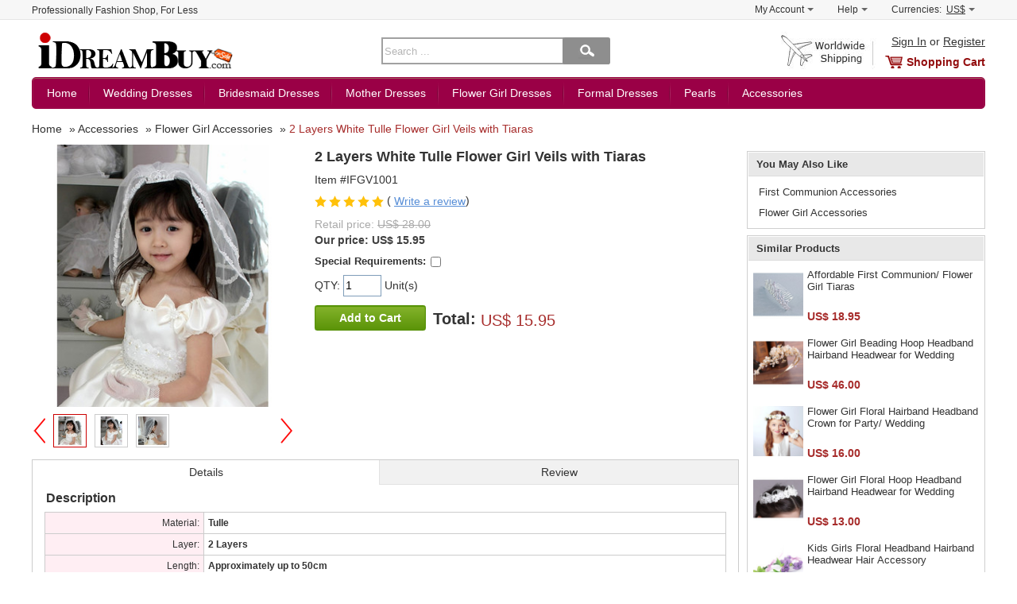

--- FILE ---
content_type: text/html; charset=utf-8
request_url: https://www.idreambuy.com/2-layers-white-tulle-flower-girl-veils-with-tiaras_p2625.html
body_size: 12760
content:
<!DOCTYPE html>
<html dir="ltr" lang="en">
<head prefix="og: http://ogp.me/ns# fb: http://ogp.me/ns/fb# product: http://ogp.me/ns/product#" typeof="og:product">
<meta charset="utf-8">
<meta name="viewport" content="width=device-width, initial-scale=1.0, user-scalable=yes" />
<title>2 Layers White Tulle Flower Girl Veils with Tiaras - US$ 15.95 - iDreamBuy.com</title>
<meta name="description" content="Find 2 layers white tulle flower girl veils with tiaras, flower girl accessories, accessories at discount prices">
<meta property="og:url" content="https://www.idreambuy.com/2-layers-white-tulle-flower-girl-veils-with-tiaras_p2625.html" />
<meta property="og:title" content="2 Layers White Tulle Flower Girl Veils with Tiaras - US$ 15.95 - iDreamBuy.com" />
<meta property="og:description" content="Find 2 layers white tulle flower girl veils with tiaras, flower girl accessories, accessories at discount prices" />
<meta property="og:type" content="product" />
<meta property="og:image" content="https://www.idreambuy.com/images/l/201212/flower-girl-veils-ifgv1001.jpg" />
<meta property="og:site_name" content="iDreambuy.com" />
<meta http-equiv="imagetoolbar" content="no" />
<meta name="SKYPE_TOOLBAR" content="SKYPE_TOOLBAR_PARSER_COMPATIBLE" />
<base href="https://www.idreambuy.com/">
<link rel="canonical" href="https://www.idreambuy.com/2-layers-white-tulle-flower-girl-veils-with-tiaras_p2625.html">
<link rel="stylesheet" type="text/css" href="includes/templates/myself/css/global.css?v=1566122314">
<link rel="stylesheet" type="text/css" href="includes/templates/myself/css/product_info.css?v=1566122306">
<script src="includes/templates/myself/jscript/global.min.js?v=1518279223"></script>
<script type="text/javascript">
    var DEVICE = 'desktop';
</script>
</head>
<body class="device-desktop" id="product_info-body">
    <div id="wrapper-container">
        <div class="sidebar-left" id="slider-menu-left">
        </div>
        <div class="wrapper" id="wrapper">
            <!-- BGN Header -->
              
<!--bof-header logo and navigation display-->
<script type="text/javascript">
  var favCount  = $.cookie('favCount')  == undefined ? 0 : $.cookie('favCount');
</script>
<div id="header">
    <!-- BGN header top -->
    <div id="header-top-wrapper">
        <div class="header-top-content container clearfix">
            <p class="header-top-title">Professionally Fashion Shop, For Less</p>
            <div id="header-top-shortcut">
                <ul>
                    <li>
                        <div class="shortcut-item-box">
                            <a class="shortcut-item" href="https://www.idreambuy.com/index.php?main_page=account" target="_top" rel="nofollow">My Account<b></b></a>
                            <div class="shortcut-sub-content none" id="shortcut-myaccount">
                                                                <p><a href="https://www.idreambuy.com/login.html#login" title="Sign In" class="u">Sign In</a>  or  <a href="https://www.idreambuy.com/login.html#register" title="Register" class="u">Register</a></p>
                                
                                <p><a href="https://www.idreambuy.com/index.php?main_page=account" target="_top" rel="nofollow"><span>View Orders</span></a></p>
                                <p><a href="https://www.idreambuy.com/index.php?main_page=account_ticket_center" target="_top" rel="nofollow">Ticket Center</a></p>
                                                                                            </div>
                        </div>
                    </li>
                    <li>
                        <div class="shortcut-item-box">
                            <a class="shortcut-item" href="https://www.idreambuy.com/faq.html" target="_top" rel="nofollow">Help<b></b></a>
                            <div class="shortcut-sub-content none" id="shortcut-help">
                                <p><a href="https://www.idreambuy.com/faq.html" title="Sign In" class="u">FAQ</a></p>
                                <p><a href="https://www.idreambuy.com/leave_a_message.html" rel="nofollow" title="Submit a Request">Submit a Request</a></p>
                                <p><a href="https://www.idreambuy.com/contact_us.html" rel="nofollow">Contact Us</a></p>
                            </div>
                        </div>
                    </li>

                    <li>
                        <div class="shortcut-item-box">
                            <span class="shortcut-item shortcut-currencies-symbol js-currencies-symbol"><span>Currencies:</span> <em id="current-currencies-symbol">US$</em><b></b></span>

                            <div class="shortcut-sub-content none" id="shortcut-currencies">
                                <p><a class="tab_curr0" title="US Dollar" href="/2-layers-white-tulle-flower-girl-veils-with-tiaras_p2625.html?currency=USD" target="_top" rel="nofollow">US Dollar</a></p>
                                <p><a class="tab_curr1" title="US Dollar" href="/2-layers-white-tulle-flower-girl-veils-with-tiaras_p2625.html?currency=EUR" target="_top" rel="nofollow">Euro</a></p>
                                <p><a class="tab_curr2" title="US Dollar" href="/2-layers-white-tulle-flower-girl-veils-with-tiaras_p2625.html?currency=GBP" target="_top" rel="nofollow">GB Pound</a></p>
                                <p><a class="tab_curr3" title="US Dollar" href="/2-layers-white-tulle-flower-girl-veils-with-tiaras_p2625.html?currency=CAD" target="_top" rel="nofollow">Canadian Dollar</a></p>
                                <p><a class="tab_curr4" title="US Dollar" href="/2-layers-white-tulle-flower-girl-veils-with-tiaras_p2625.html?currency=AUD" target="_top" rel="nofollow">Australian Dollar</a></p>
                                <input type="hidden" name="main_page" value="index">
                            </div>
                        </div>

                    </li>
                </ul>
            </div>
        </div>
    </div>
    <!-- END header top -->
    <!-- BGN header mid -->
    <div id="header-container" class="container clearfix">
        <span class="btn-siderbar-menu js-left-menu"><i class="icon-menu">Menu</i></span>
        <div class="logo-content">
            <a href="https://www.idreambuy.com/" id="logo">
                <picture class="banner-picture">
                    <!--[if IE 9]><video style='display: none'><![endif]-->
                    <source media="(min-width: 768px)" srcset="https://www.idreambuy.com/images/logo.png">
                    <source media="(min-width: 10px)" srcset="https://www.idreambuy.com/images/logo-m.png">
                    <!--[if IE 9]></video><![endif]-->
                <img src="https://www.idreambuy.com/images/logo.png" alt="iDreamBuy.com">
                </picture>
            </a>
        </div>

        <div class="search-form-content">
          <form name="quick-search" action="/search/" method="get" id="quick-search" onsubmit="return getSearch()">
              <input type="text" name="keyword" maxlength="100" class="skeywords middle" id="keyword" placeholder="Search ..."><button type="submit" id="btn-search" value="" class="btn-search middle"></button>
          </form>
        </div>
        <!-- BGN logo right -->
        <div class="shopping-cart-content">
            <div class="top-sign-reg">
                                  <a rel="nofollow" href="/login.html#login" title="Sign In" class="u">Sign In</a>  or  <a href="/login.html#register" title="Register" class="u">Register</a>
                
            </div>
            <div class="shopping-cart">
                                <a href="https://www.idreambuy.com/shopping_cart.html" class="cart" id="cart">Shopping Cart</a>
                            </div>
        </div>
        <!-- END logo right -->
    </div>
    <!-- END header mid -->
    <div id="navigation" class="main-nav-container container">
        <ul class="js-nav-content">
            <li>
                <a href="https://www.idreambuy.com/" class="nav-item">Home</a>
            </li>
            <li class="nav-wedding subs">
                <a class="nav-item" href="https://www.idreambuy.com/wedding-dresses_c100?utm_source=top_menu">Wedding Dresses</a>
                <div class="sub-nav-content none" id="sub-wedding">
                    <dl class="top">
                        <dt><span class="red">What's Hot</span></dt>
                        <dd><a href="https://www.idreambuy.com/top-selling-wedding-dresses_c200?utm_source=top">Top Selling Wedding Dresses</a></dd>
                        <dd><a href="https://www.idreambuy.com/wedding-dresses-under-100_c205?utm_source=top"><span class="red">Wedding Dresses Under $100</span></a></dd>
                        <dd><a href="https://www.idreambuy.com/short-mini-wedding-dresses_c206?utm_source=top" title="Short Wedding Dresses">Short/ Mini Wedding Dresses</a></dd>
                        <dd><a href="https://www.idreambuy.com/full-length-wedding-dresses_c207?utm_source=top">Full Length Wedding Dresses</a></dd>
                        <dd><a href="https://www.idreambuy.com/beach-wedding-dresses_c208?utm_source=top">Beach Wedding Dresses</a></dd>
                        <dd><a href="https://www.idreambuy.com/reception-wedding-dresses_c209?utm_source=top">Reception Wedding Dresses</a></dd>
                    </dl>
                    <dl class="top silhouette">
                        <dt><strong>Shop by Silhouette</strong></dt>
                        <dd><a href="https://www.idreambuy.com/a-line-wedding-dresses_c201?utm_source=top" title="A-Line Wedding Dresses">A-Line Wedding Dresses</a></dd>
                        <dd><a href="https://www.idreambuy.com/ball-gown-wedding-dresses_c202?utm_source=top" title="Ball Gown Wedding Dresses">Ball Gown Wedding Dresses</a></dd>
                        <dd><a href="https://www.idreambuy.com/sheath-column-wedding-dresses_c203?utm_source=top" title="Sheath/ Column Wedding Dresses">Sheath/ Column Wedding Dresses</a></dd>
                        <dd><a href="https://www.idreambuy.com/trumpet-mermaid-wedding-dresses_c204?utm_source=top" title="Trumpet/ Mermaid Wedding Dresses">Trumpet/ Mermaid Wedding Dresses</a></dd>
                    </dl>
                </div>
            </li>
            <li class="nav-bridesmaid subs">
                <a class="nav-item" href="https://www.idreambuy.com/bridesmaid-dresses_c101?utm_source=top">Bridesmaid Dresses</a>
                <div class="sub-nav-content none" id="sub-bridesmaid">
                    <dl>
                        <dt><span class="red">Top Selling</span></dt>
                        <dd><a href="https://www.idreambuy.com/bridesmaid-dresses_c101?productsort=2&amp;utm_source=top">New Arrival Bridesmaid Dresses</a></dd>
                        <dd><a href="https://www.idreambuy.com/junior-bridesmaid-dresses_c210">Junior Bridesmaid Dresses</a></dd>
                        <dd><a href="https://www.idreambuy.com/2023-bridesmaid-dresses_c211">2023 Bridesmaid Dresses</a></dd>
                        <dd><a href="https://www.idreambuy.com/bridesmaid-dresses-under-100_c212">Bridesmaid Dresses Under $100</a></dd>
                        <dd><a href="https://www.idreambuy.com/short-bridesmaid-dresses_c213">Short Bridesmaid Dresses</a></dd>
                        <dd><a href="https://www.idreambuy.com/long-bridesmaid-dresses_c214">Long Bridesmaid Dresses</a></dd>
                    </dl>

                </div>
            </li>
             <li class="nav-mother subs">
                <a class="nav-item" href="https://www.idreambuy.com/mother-of-the-bride-dresses_c102?utm_source=top">Mother Dresses</a>
                <div class="sub-nav-content none" id="sub-mother">
                    <dl>
                        <dt><span class="red">What's Hot</span></dt>
                        <dd><a href="https://www.idreambuy.com/top-mother-of-the-bride-dresses_c220">Top Mother of The Bride Dresses</a></dd>
                        <dd><a href="https://www.idreambuy.com/mother-dresses-with-sleeves_c221">Mother Dresses with Sleeves</a></dd>
                        <dd><a href="https://www.idreambuy.com/mother-dresses-with-jacket_c222">Mother Dresses with Jackets</a></dd>
                        <dd><a href="https://www.idreambuy.com/short-mother-of-the-bride-dresses_c223">Short Mother of The Bride Dresses</a></dd>
                        <dd><a href="https://www.idreambuy.com/long-mother-of-the-bride-dresses_c224">Long Mother of The Bride Dresses</a></dd>
                        <dd><a href="https://www.idreambuy.com/plus-size-mother-dresses_c225">Plus Size Mother Dresses</a></dd>
                    </dl>
                </div>
            </li>
             <li class="nav-flower subs">
                <a class="nav-item" href="https://www.idreambuy.com/flower-girl-dresses_c103?utm_source=top">Flower Girl Dresses</a>
                <div class="sub-nav-content none" id="sub-flower">
                    <dl>
                        <dt><span class="red">Hot Sale</span></dt>
                        <dd><a href="https://www.idreambuy.com/2023-flower-girl-dresses_c230">Hot Flower Girl Dresses</a></dd>
                        <dd><a href="https://www.idreambuy.com/inexpensive-flower-girl-dresses_c231">Inexpceive Flower Girl Dresses</a></dd>
                        <dd><a href="https://www.idreambuy.com/first-communion-dresses_c232"><span class="red">First Communion Dresses</span></a></dd>
                        <dd><a href="https://www.idreambuy.com/easter-spring-little-girls-dresses_c233">Easter/ Spring Little Girls Dresses</a></dd>
                        <dd><a href="https://www.idreambuy.com/little-girls-party-dresses_c234">Little Girls Party Dresses</a></dd>
                        <dd><a href="https://www.idreambuy.com/toddler-girls-dresses_c235">Toddler Girls Dresses</a></dd>
                        <dd><a href="https://www.idreambuy.com/flower-girl-accessories_c248"><span class="red">Flower Girl Accessories</span></a></dd>
                    </dl>
                </div>
            </li>
            <li class="nav-formal subs">
                <a class="nav-item" href="https://www.idreambuy.com/formal-dresses_c105?utm_source=top">Formal Dresses</a>
                <div class="sub-nav-content none" id="sub-formal">
                    <dl>
                        <dt><span class="red">Special Occasion Dresses</span></dt>
                        <dd><a href="https://www.idreambuy.com/prom-party-dresses_c251">Prom/ Party Dresses</a></dd>
                        <dd><a href="https://www.idreambuy.com/evening-dresses_c253">Evening Dresses</a></dd>
                        <dd><a href="https://www.idreambuy.com/cocktail-dresses_c254">Cocktail Dresses</a></dd>
                        <dd><a href="https://www.idreambuy.com/homecoming-dresses_c255">Homecoming Dresses</a></dd>
                        <dd><a href="https://www.idreambuy.com/celebrity-dresses_c259">Celebrity Dresses</a></dd>
                        <dd><a href="https://www.idreambuy.com/plus-size-dresses_c260">Plus Size Dresses</a></dd>
                        <dd><a href="https://www.idreambuy.com/little-black-white-dresses_c261">Little Black/ White Dresses</a></dd>
                    </dl>
                </div>
            </li>
            <li class="nav-pearls subs">
                <a class="nav-item" href="https://www.idreambuy.com/pearls-jewelry_c108?utm_source=top_menu">Pearls</a>
                <div class="sub-nav-content none" id="sub-pearls">
                    <dl>
                        <dt><a href="https://www.idreambuy.com/pearls-jewelry_c108">Pearls Jewelry</a></dt>
                        <dd><a href="https://www.idreambuy.com/pearl-necklaces_c280">Pearl Necklaces</a></dd>
                        <dd><a href="https://www.idreambuy.com/pearl-bracelets_c281">Pearl Bracelets</a></dd>
                        <dd><a href="https://www.idreambuy.com/pearl-earrings_c282">Pearl Earrings</a></dd>
                        <dd><a href="https://www.idreambuy.com/pearl-rings_c283">Pearl Rings</a></dd>
                        <dd><a href="https://www.idreambuy.com/pearl-pendants_c284">Pearl Pendants</a></dd>
                        <dd><a href="https://www.idreambuy.com/pearl-sets_c285">Pearl Sets</a></dd>
                    </dl>
                </div>
            </li>
            <li class="nav-accessories subs noline">
                <a class="nav-item" href="https://www.idreambuy.com/accessories_c104?utm_source=top">Accessories</a>
                <div class="sub-nav-content none" id="sub-accessories">
                    <dl>
                        <dt><span class="red">Hot Sale</span></dt>
                        <dd><a href="https://www.idreambuy.com/wedding-gloves_c240">Wedding Gloves</a></dd>
                                                <dd><a href="https://www.idreambuy.com/wedding-veils_c242">Wedding Veils</a></dd>
                                                <dd><a href="https://www.idreambuy.com/wedding-tiaras_c244">Wedding Tiaras</a></dd>
                                                <dd><a href="https://www.idreambuy.com/jewelry_c246">Jewelry</a></dd>
                        <dd><a href="https://www.idreambuy.com/handbags_c247">Handbags</a></dd>
                        <dd><a href="https://www.idreambuy.com/flower-girl-accessories_c248">Flower Girl Accessories</a></dd>
                    </dl>
                </div>
            </li>
            <li class="nav-see-all noline none">
                <a class="nav-item" href="https://www.idreambuy.com/see_all.html?utm_source=top">See All</a>
            </li>
        </ul>
    </div>
    <!-- END header mid -->
<script>
//if($.isTouch() || $.isIos()) {
if($.isPC()) {
    $('.shortcut-item-box').hover(
      function() {
          $(this).addClass('hover');
          $(this).find('.shortcut-sub-content').show();
        },
        function() {
          $(this).removeClass('hover');
          $(this).find('.shortcut-sub-content').hide();
        }
    );


     $('#navigation .subs').hover(function() {
        $(this).find('.nav-item').addClass('hover');
        $(this).find('.sub-nav-content').show();
      },
      function() {
        $(this).find('.nav-item').removeClass('hover');
        $(this).find('.sub-nav-content').hide();
      });
} else {
    $('.shortcut-item-box').on('click', '.shortcut-item', function(event) {
        $thisItemBox = $(this).parents('.shortcut-item-box');
        $thisSubBox = $(this).siblings('.shortcut-sub-content');
        if($thisItemBox.hasClass('hover')) {
            $thisItemBox.removeClass('hover');
            $thisSubBox.hide();
        } else {
            $('.shortcut-item-box').removeClass('hover');
            $('.shortcut-item-box').find('.shortcut-sub-content').hide();
            $thisItemBox.addClass('hover');
            $thisSubBox.show();
        }
        event.preventDefault();
    });

    $('.js-nav-content .subs').on('click', '.nav-item', function(event) {
        var $thisMenuItem = $(this).parents('.nav-item');
        var $thisMenuContent = $(this).siblings('.sub-nav-content');
        if($(this).hasClass('hover')) {
            $(this).removeClass('hover');
            $thisMenuContent.hide();
        } else {
            $('.js-nav-content .nav-item').removeClass('hover');
            $('.js-nav-content .sub-nav-content').hide();
            $(this).addClass('hover');
            $thisMenuContent.show();

        }
        event.preventDefault();
        /* Act on the event */
    });


    /*$(document).on('click', function(){
        $('#navigation .nav-item').removeClass('hover');
        $('#navigation .sub-nav-content').hide();
        $('.shortcut-item-box').removeClass('hover');
        $('.shortcut-item-box').find('.shortcut-sub-content').hide();
    })*/
}

      $('#btn_search').click(function(){
        var keywork = trim($('#keyword').val());
        if(keywork == '' || keywork == 'Enter search keywords here'){
          $('#keyword').val('Enter search keywords here');
          return false;
        }else{
          window.location.href = '/search/' + keywork.replace(' ', '+');
        }
      return false;
      })
</script>
<script type="application/ld+json">
{
   "@context": "http://schema.org",
   "@type": "WebSite",
   "url": "https://www.idreambuy.com/",
   "potentialAction": {
     "@type": "SearchAction",
     "target": "https://www.idreambuy.com/search/{keyword}",
     "query-input": "required name=keyword"
   }
}
</script>
</div>
            <!-- END Header -->
            <!-- BGN container -->
            <div id="container" class="container clearfix">
                <!-- bof breadcrumb -->
<div id="breadcrumb" class="breadcrumb" itemscope="" itemtype="http://schema.org/BreadcrumbList">
      <span itemprop="itemListElement" itemscope="" itemtype="http://schema.org/ListItem"><a href="https://www.idreambuy.com/" itemscope="" itemtype="http://schema.org/Thing" itemprop="item"><em itemprop="name">Home</em></a></span>  <span itemprop="itemListElement" itemscope="" itemtype="http://schema.org/ListItem">&raquo; <a href="https://www.idreambuy.com/accessories_c104" itemscope="" itemtype="http://schema.org/Thing" itemprop="item"><em itemprop="name">Accessories</em></a></span>   <span itemprop="itemListElement" itemscope="" itemtype="http://schema.org/ListItem">&raquo; <a href="https://www.idreambuy.com/flower-girl-accessories_c248" itemscope="" itemtype="http://schema.org/Thing" itemprop="item"><em itemprop="name">Flower Girl Accessories</em></a></span>  <span itemprop="itemListElement" itemscope="" itemtype="http://schema.org/ListItem">&raquo; <a class="red" href="https://www.idreambuy.com/2-layers-white-tulle-flower-girl-veils-with-tiaras_p2625.html" itemscope="" itemtype="http://schema.org/Thing" itemprop="item"><em itemprop="name">2 Layers White Tulle Flower Girl Veils with Tiaras</em></a></span></div>
<!-- eof breadcrumb -->

<div class="product-container clearfix">
    <div class="product-main" itemscope itemtype="http://schema.org/Product">
        <div class="product-content">
            <!--bof Form start-->
            <form name="cart_quantity_form" action="https://www.idreambuy.com/2-layers-white-tulle-flower-girl-veils-with-tiaras_p2625.html?action=add_product" method="post" id="cart_quantity_form" enctype="multipart/form-data"><input type="hidden" name="securityToken" value="de47265cde79cb770d13d56077b402a8" />
            <!--eof Form start-->
            <div class="product-intro clearfix">

                <!--  bgn images -->
                <div class="product-images">
    <!-- bgn img content -->
    <div class="show-big-wrapper" id="big-pic">
        <div class="jqzoom" style="padding-bottom: 100%;">
            <img width="350" id="largePic" src="https://www.idreambuy.com/images/l/201212/flower-girl-veils-ifgv1001.jpg" data-jqimg="https://www.idreambuy.com/images/v/201212/flower-girl-veils-ifgv1001.jpg" alt="2 Layers White Tulle Flower Girl Veils with Tiaras" itemprop="image">
        </div>
    </div>
    <div id="thumScroll">
        <div class="prevView" id="prevView"> > </div>
        <div id="thumList">
            <ul class="list-s">
                <li>
                    <img class="current" src="https://www.idreambuy.com/images/m/201212/flower-girl-veils-ifgv1001.jpg" data-jqimg="https://www.idreambuy.com/images/v/201212/flower-girl-veils-ifgv1001.jpg" data-msrc="https://www.idreambuy.com/images/l/201212/flower-girl-veils-ifgv1001.jpg" width="42" height="42" border="0" alt="2 Layers White Tulle Flower Girl Veils with Tiaras">
                </li>
                <li><img src="https://www.idreambuy.com/images/m/201212/flower-girl-veils-ifgv1001-1.jpg" data-jqimg="https://www.idreambuy.com/images/v/201212/flower-girl-veils-ifgv1001-1.jpg" data-msrc="https://www.idreambuy.com/images/l/201212/flower-girl-veils-ifgv1001-1.jpg" width="42" height="42" border="0" alt="First Communion Accessories"></li><li><img src="https://www.idreambuy.com/images/m/201212/flower-girl-veils-ifgv1001-2.jpg" data-jqimg="https://www.idreambuy.com/images/v/201212/flower-girl-veils-ifgv1001-2.jpg" data-msrc="https://www.idreambuy.com/images/l/201212/flower-girl-veils-ifgv1001-2.jpg" width="42" height="42" border="0" alt="Flower Girl Accessories"></li>            </ul>
        </div>
        <div class="nextView enable" id="nextView"> < </div>
    </div>
    <!-- end img content -->
</div>
                <!-- end images -->
                <!-- bgn Detail -->
                <div class="product-detail">
                    <h1 id="productName" class="name" itemprop="name">2 Layers White Tulle Flower Girl Veils with Tiaras</h1>
                    <ul class="detail">
                        <li class="model" itemprop="sku" content="IFGV1001"> Item #IFGV1001</li>
                        <li class="review">
                            <span class="review-star"><i class="star-1" style="width:;"></i></span> ( <a href="/2-layers-white-tulle-flower-girl-veils-with-tiaras_p2625.html#tabtop" class="primary u middle show-tab-content" data-loading_url="https://www.idreambuy.com/index.php?main_page=product_reviews&amp;products_id=2625">Write a review</a>)
                        </li>

                        <li class="price-detail">
                            <p class="retail-price">Retail price: <del>US$ 28.00</del></p>
                                                        <p class="out-price" itemscope itemtype="http://schema.org/Offer">Our price: <span itemprop="priceCurrency" content="USD">US$</span> <span itemprop="price" content="15.95">15.95</span></p>
                                                                                </li>
                    </ul>
                    <!--bof Attributes Module -->
                                        <!--eof Attributes Module -->
                    <div class="product-requirements">
                        <label class="label-attr attribsSelect" for="custom-requirements"><strong>Special Requirements:</strong></label>
                        <input type="checkbox" name="custom-requirements" id="custom-requirements" autocomplete="off">
                        <div class="none" id="requirements-content">
                            <textarea id="requirements" name="id[TEXT_PREFIX48]" disabled="disabled"></textarea>
                        </div>
                    </div>
                    <ul class="detail cart-detail">
                        <li>
                            <label for="attrib-1">QTY: </label>
                            <input type="text" name="cart_quantity" id="cart_quantity" value="1" maxlength="6" size="4" data-tips-name="quantity">
                             Unit(s)
                        </li>

                        <li class="add-cart-content">
                            <input type="hidden" name="main_page" value="product_info" />
                            <input type="hidden" name="products_id" value="2625" />
                            <input type="hidden" name="original-price" id="original-price" value="15.95">
                            <input type="hidden" name="securityToken" value="de47265cde79cb770d13d56077b402a8" />                            <button type="submit" class="button cart add-to-cart" id="add-to-cart">Add to Cart</button>
                            <div class="total-price inline-block">
                                <strong>Total: </strong>
                                <span id="product-total-price" class="red">
                                    US$ 15.95                                </span>
                                                            </div>
                        </li>
                    </ul>
                                    </div>
                <!-- end Detail -->
            </div>
            <!--bof Form close-->
            </form>
            <!--bof Form close-->
            <!-- bof desc wrapper -->
            <div class="product-desc-wrapper">
                <div class="desc-nav-wrapper" id="desc-nav-wrapper">
    <a name="tabtop" id="tabtop"></a>
    <ul>
        <li id="product-detail" class="current show-tab-content">Details</li>
        <li class="show-tab-content" id="product-reviews" data-loading_url="https://www.idreambuy.com/index.php?main_page=product_reviews&amp;products_id=2625">Review</li>
    </ul>
</div>
<div id="product-desc-content">
    <h3 class="title">Description</h3>
    <div class="description-content ItemInfoBox" itemprop="description">
        <ul class="list-attribute">
<li><span>Material:</span><strong> Tulle</strong></li> 
<li><span>Layer:</span><strong> 2 Layers</strong></li>
<li><span>Length:</span><strong> Approximately up to 50cm</strong></li>
<li><span>Embellishment:</span><strong> Applique</strong></li>
<li><span>Available Color:</span><strong> White</strong></li>
<li><span>Net Weight:</span><strong> 0.25 KG</strong></li>
<li><span>Shipping Weight:</span><strong> 0.3 KG</strong></li>
</ul>    </div>


    <div class="notice-content">
        <h6 class="notice-title">Notice</h6>
        <ul>
            <li>For the sake of timely delivery, it is deeply appreciated with your kind providing the date of your wedding or party in "<strong>Special Requirements</strong>" when you proceed the order check out.</li>
            <li>Colors on your computer monitor may differ slightly from actual product colors depending on your monitor settings.</li>
            <li>We recommend back of the dress be made into the style of corset or bandage if there is no picture available to display on iDreamBuy.com.</li>
            <li>The wedding dress does not include any accessories such as gloves, wedding veil and the crinoline petticoat. Item is for one dress only.</li>
        </ul>
    </div>
</div>
<div id="product-other-content" style="display: none;"><i class="icon loading">Loading...</i></div>
<div id="product-review-content" style="display: none;"><i class="icon loading">Loading...</i></div>            </div>
            <!--eof desc wrapper-->
        </div>
    </div>
    <!-- BGN sidebar -->
    <div class="product-sidebar">
        <div class="box-container" id="products-tags">
    <h4 class="box-title">You May Also Like</h4>
    <ul class="products-tags">
        <li><strong><a class="gray" href="https://www.idreambuy.com/popular-tags/first-communion-accessories-t-335.html" >First Communion Accessories</a></strong></li><li><strong><a class="gray" href="https://www.idreambuy.com/popular-tags/flower-girl-accessories-t-334.html" >Flower Girl Accessories</a></strong></li>    </ul>
</div>
<div class="box-container" id="products-similar">
<h4 class="box-title">Similar Products</h4>
<div class="list-top-sell" id="list-similar-products">
<ul class="clearfix">
<li>
<p class="product-img"><a href="https://www.idreambuy.com/affordable-first-communion-flower-girl-tiaras_p2910.html"><img alt="Affordable First Communion/ Flower Girl Tiaras" class="lazyload" width="130" src="[data-uri]" data-src="https://www.idreambuy.com/images/m/201502/flower-girl-tiaras-fgt1003.jpg"></a></p>
<p class="product-info"><span class="name"><a href="https://www.idreambuy.com/affordable-first-communion-flower-girl-tiaras_p2910.html" title="Affordable First Communion/ Flower Girl Tiaras">Affordable First Communion/ Flower Girl Tiaras</a></span><span class="price">US$ 18.95</span></p>
</li><li>
<p class="product-img"><a href="https://www.idreambuy.com/flower-girl-beading-hoop-headband-hairband-headwear-for-wedding_p5309.html"><img alt="Flower Girl Beading Hoop Headband Hairband Headwear for Wedding" class="lazyload" width="130" src="[data-uri]" data-src="https://www.idreambuy.com/images/m/201901/flower-girl-accessories-ifgt1032.jpg"></a></p>
<p class="product-info"><span class="name"><a href="https://www.idreambuy.com/flower-girl-beading-hoop-headband-hairband-headwear-for-wedding_p5309.html" title="Flower Girl Beading Hoop Headband Hairband Headwear for Wedding">Flower Girl Beading Hoop Headband Hairband Headwear for Wedding</a></span><span class="price">US$ 46.00</span></p>
</li><li>
<p class="product-img"><a href="https://www.idreambuy.com/flower-girl-floral-hairband-headband-crown-for-party-wedding_p5304.html"><img alt="Flower Girl Floral Hairband Headband Crown for Party/ Wedding" class="lazyload" width="130" src="[data-uri]" data-src="https://www.idreambuy.com/images/m/201901/flower-girl-accessories-ifgt1027.jpg"></a></p>
<p class="product-info"><span class="name"><a href="https://www.idreambuy.com/flower-girl-floral-hairband-headband-crown-for-party-wedding_p5304.html" title="Flower Girl Floral Hairband Headband Crown for Party/ Wedding">Flower Girl Floral Hairband Headband Crown for Party/ Wedding</a></span><span class="price">US$ 16.00</span></p>
</li><li>
<p class="product-img"><a href="https://www.idreambuy.com/flower-girl-floral-hoop-headband-hairband-headwear-for-wedding_p5311.html"><img alt="Flower Girl Floral Hoop Headband Hairband Headwear for Wedding" class="lazyload" width="130" src="[data-uri]" data-src="https://www.idreambuy.com/images/m/201901/flower-girl-accessories-ifgt1034.jpg"></a></p>
<p class="product-info"><span class="name"><a href="https://www.idreambuy.com/flower-girl-floral-hoop-headband-hairband-headwear-for-wedding_p5311.html" title="Flower Girl Floral Hoop Headband Hairband Headwear for Wedding">Flower Girl Floral Hoop Headband Hairband Headwear for Wedding</a></span><span class="price">US$ 13.00</span></p>
</li><li>
<p class="product-img"><a href="https://www.idreambuy.com/kids-girls-floral-headband-hairband-headwear-hair-accessory_p5315.html"><img alt="Kids Girls Floral Headband Hairband Headwear Hair Accessory" class="lazyload" width="130" src="[data-uri]" data-src="https://www.idreambuy.com/images/m/201901/flower-girl-accessories-ifgt1038.jpg"></a></p>
<p class="product-info"><span class="name"><a href="https://www.idreambuy.com/kids-girls-floral-headband-hairband-headwear-hair-accessory_p5315.html" title="Kids Girls Floral Headband Hairband Headwear Hair Accessory">Kids Girls Floral Headband Hairband Headwear Hair Accessory</a></span><span class="price">US$ 15.00</span></p>
</li><li>
<p class="product-img"><a href="https://www.idreambuy.com/lovely-2-layers-white-tulle-flower-girl-veils-with-tiaras_p2899.html"><img alt="Lovely 2 Layers White Tulle Flower Girl Veils with Tiaras" class="lazyload" width="130" src="[data-uri]" data-src="https://www.idreambuy.com/images/m/201502/flower-girl-veils-fgv1002.jpg"></a></p>
<p class="product-info"><span class="name"><a href="https://www.idreambuy.com/lovely-2-layers-white-tulle-flower-girl-veils-with-tiaras_p2899.html" title="Lovely 2 Layers White Tulle Flower Girl Veils with Tiaras">Lovely 2 Layers White Tulle Flower Girl Veils with Tiaras</a></span><span class="price">US$ 15.95</span></p>
</li></ul></div></div>
<script type="text/javascript">
    //infoRollEffect('RecentOrders', 300, 1, 70);
    //$('#RecentOrders').marquee({time:500, step: 70});
    //$('#RecentOrders').hover(function(){$('#RecentOrders').marqueeStop()},function(){$('#RecentOrders').marqueePlay()});
</script><div class="box-container" id="also-selling">
<h4 class="box-title">Customers Who Bought This Item Also Bought</h4>
<div class="list-also-sell">
<ul>
<li>
<p class="product-img"><a href="https://www.idreambuy.com/affordable-stylish-chiffon-short-sleeves-tea-length-mother-of-the-bride-dress-for-wedding_p2411.html"><img alt="Chiffon Short Sleeves Tea Length Mother of the Bride Dress" class="lazyload" width="130" src="[data-uri]" data-src="https://www.idreambuy.com/images/m/201311/formal-mother-dresses-imbd1056.jpg" ></a></p>
<p class="product-info"><span class="price">US$ 123.99</span></p>
</li><li>
<p class="product-img"><a href="https://www.idreambuy.com/ball-gown-round-full-length-satin-flower-girl-easter-dress_p2937.html"><img alt="Affordable Lovely Ball Gown Round Full Length Satin Flower Girl/" class="lazyload" width="130" src="[data-uri]" data-src="https://www.idreambuy.com/images/m/201412/ifgd946-flower-girl-dresses.jpg" ></a></p>
<p class="product-info"><span class="price">US$ 86.99</span></p>
</li><li>
<p class="product-img"><a href="https://www.idreambuy.com/modern-elegant-sweetheart-chapel-train-satin-organza-spring-wedding-dress_p2962.html"><img alt="Discount Sweetheart Chapel Train Satin Organza Wedding Dress" class="lazyload" width="130" src="[data-uri]" data-src="https://www.idreambuy.com/images/m/201412/iwd952-wedding-dresses.jpg" ></a></p>
<p class="product-info"><span class="price">US$ 169.99</span></p>
</li><li>
<p class="product-img"><a href="https://www.idreambuy.com/simple-summer-custom-sweetheart-chiffon-short-beach-wedding-dress_p2752.html"><img alt="Discount Summer Custom Sweetheart Chiffon Short Beach Wedding Dr" class="lazyload" width="130" src="[data-uri]" data-src="https://www.idreambuy.com/images/m/201212/iwd914-beach-wedding-dresses.jpg" ></a></p>
<p class="product-info"><span class="price">US$ 119.95</span></p>
</li><li>
<p class="product-img"><a href="https://www.idreambuy.com/affordable-blue-short-homecoming-dress-one-shoulder-prom-dress-for-homecoming_p2924.html"><img alt="Custom Blue Short Homecoming Dress/ One Shoulder Prom Dress for " class="lazyload" width="130" src="[data-uri]" data-src="https://www.idreambuy.com/images/m/201212/ipd906-cocktail-dresses.jpg" ></a></p>
<p class="product-info"><span class="price">US$ 129.95</span></p>
</li><li>
<p class="product-img"><a href="https://www.idreambuy.com/custom-beautiful-asymmetric-chiffon-a-line-short-petite-beach-wedding-dress_p1986.html"><img alt="Custom Elegant Asymmetric Chiffon A-Line Short Beach Wedding Dre" class="lazyload" width="130" src="[data-uri]" data-src="https://www.idreambuy.com/images/m/201310/wedding-dresses-iwd1243.jpg" ></a></p>
<p class="product-info"><span class="price">US$ 98.99</span></p>
</li><li>
<p class="product-img"><a href="https://www.idreambuy.com/fabric-swatch-for-dress_p998.html"><img alt="Fabric Swatch for Dresses" class="lazyload" width="130" src="[data-uri]" data-src="https://www.idreambuy.com/images/m/201212/998-fabric-swatch.jpg" ></a></p>
<p class="product-info"><span class="price">US$ 18.00</span></p>
</li><li>
<p class="product-img"><a href="https://www.idreambuy.com/affordable-first-communion-flower-girl-tiaras_p2908.html"><img alt="Affordable First Communion/ Flower Girl Tiaras" class="lazyload" width="130" src="[data-uri]" data-src="https://www.idreambuy.com/images/m/201502/flower-girl-tiaras-fgt1001.jpg" ></a></p>
<p class="product-info"><span class="price">US$ 12.95</span></p>
</li><li>
<p class="product-img"><a href="https://www.idreambuy.com/affordable-first-communion-flower-girl-tiaras_p2909.html"><img alt="Affordable First Communion/ Flower Girl Tiaras" class="lazyload" width="130" src="[data-uri]" data-src="https://www.idreambuy.com/images/m/201502/flower-girl-tiaras-fgt1002.jpg" ></a></p>
<p class="product-info"><span class="price">US$ 16.95</span></p>
</li><li>
<p class="product-img"><a href="https://www.idreambuy.com/classic-ball-gown-full-length-taffeta-first-communion-flower-girl-dress_p2619.html"><img alt="Ball Gown Full Length Taffeta First Communion/ Flower Girl Dress" class="lazyload" width="130" src="[data-uri]" data-src="https://www.idreambuy.com/images/m/201212/flower-girl-dresses-ifgd925.jpg" ></a></p>
<p class="product-info"><span class="price">US$ 95.95</span></p>
</li></div></div>
    </div>
    <!-- END sidebar  -->
</div>
<script><!--
var arrtips = [];
    arrtips['tips_bust'] = '<div class="tips-content"><p class="tips-img"><span><img src="https://www.idreambuy.com/images/help/measure_01.jpg"></span></p><ul class="tips-text"><li>*This is not your bra size!</li><li>*Wear an unpadded bra (your dress will have a built-in bra)</li><li>*Relax arms at sides</li><li>*Pull tape across the fullest part of the bust</li></ul></div>';
    arrtips['tips_waist'] = '<div class="tips-content"><p class="tips-img"><span><img src="https://www.idreambuy.com/images/help/measure_02.jpg"></span></p><ul class="tips-text"><li>*Find the natural waist</li><li>*This is the smallest part of the waist</li><li>*Usually about 1 in. above belly button</li><li>*Keep tape slightly loose to allow for breathing room</li></ul></div>';
    arrtips['tips_hips'] = '<div class="tips-content"><p class="tips-img"><span><img src="https://www.idreambuy.com/images/help/measure_03.jpg"></span></p><ul class="tips-text"><li>*Find the widest part of the hips</li><li>*Usually about 7 in. below natural waist</li><li>*Tape should brush across both hipbones</li></ul></div>';

    arrtips['tips_hollow_to_floor'] = '<div class="tips-content"><p class="tips-img"><span><img src="https://www.idreambuy.com/images/help/measure_04.jpg"></span></p><ul class="tips-text"><li>*Stand straight with feet together</li><li>*Measure in bare feet</li><li>*Begin at the hollow space between the collarbones and pull tape straight down to the floor</li><li>*To fit high heels, we\'ll add an extra 5 cm onto custom-sized floor-length dresses and dresses with trains</li></ul></div>';
var sizes = {
        "80":{"showName":"Size 2", "bust":"32.5 in (83 cm)", "waist":"25 in(65 cm)", "hips":"35.75 in (91 cm)", "hollowtofloor":"58 in (147 cm)"},
        "81":{"showName":"Size 4","bust":"33.5 in (84 cm)", "waist":"26.5 in (68 cm)", "hips":"36.75 in (92 cm)", "hollowtofloor":"58 in (147 cm)"},
        "82":{"showName":"Size 6", "bust":"34.5 in (88 cm)", "waist":"27.5 in (70 cm)", "hips":"37.75 in (96 cm)", "hollowtofloor":"59 in (150 cm)"},
        "83":{"showName":"Size 8", "bust":"35.5 in (90 cm)", "waist":"28.5 in (72 cm)", "hips":"38.75 in (98 cm)", "hollowtofloor":"59 in (150 cm)"},
        "84":{"showName":"Size 10", "bust":"36.5 in (93 cm)", "waist":"29.5 in (75 cm)", "hips":"39.75 in (101 cm)", "hollowtofloor":"60 in (152 cm)"},
        "85":{"showName":"Size 12", "bust":"38 in (97 cm)", "waist":"31 in (79 cm)", "hips":"41.25 in (105 cm)", "hollowtofloor":"60 in (152 cm)"},
        "86":{"showName":"Size 14", "bust":"39.5 in (100 cm)", "waist":"32.5 in (83 cm)", "hips":"42.75 in (109 cm)", "hollowtofloor":"61 in (155 cm)"},
        "87":{"showName":"Size 16", "bust":"41 in (104 cm)", "waist":"34 in (86 cm)", "hips":"44.25 in (112 cm)", "hollowtofloor":"61 in (155 cm)"},
        "141":{"showName":"Size 14W", "bust":"41 in (104 cm)", "waist":"34 in (86 cm)", "hips":"43.5 in (110 cm)", "hollowtofloor":"61 in (155 cm)"},
        "142":{"showName":"Size 16W", "bust":"43 in (109 cm)", "waist":"36.25 in (92 cm)", "hips":"45.25 in (116 cm)", "hollowtofloor":"61 in (155 cm)"},
        "143":{"showName":"Size 18W", "bust":"45 in (114 cm)", "waist":"38.5 in (98 cm)", "hips":"47.5 in (121 cm)", "hollowtofloor":"61 in (155 cm)"},
        "144":{"showName":"Size 20W", "bust":"47 in (119 cm)", "waist":"40.75 in (104 cm)", "hips":"49.5 in (126 cm)", "hollowtofloor":"61 in (155 cm)"},
        "145":{"showName":"Size 22W", "bust":"49 in (124 cm)", "waist":"43 in (109 cm)", "hips":"51.5 in (131 cm)", "hollowtofloor":"61 in (155 cm)"},
        "146":{"showName":"Size 24W", "bust":"51 in (130 cm)", "waist":"45.25 in (115 cm)", "hips":"53.5 in (136 cm)", "hollowtofloor":"61 in (155 cm)"},
        "147":{"showName":"Size 26W", "bust":"53 in (135 cm)", "waist":"47.5 in (121 cm)", "hips":"55.5 in (141 cm)", "hollowtofloor":"61 in (155 cm)"},

        "118":{"showName":"Child-2","bust":"21 in (53 cm)", "waist":"20 in (51 cm)", "hips":"20 in (51 cm)", "hollowtofloor":"33 in (84 cm)"},
        "119":{"showName":"Child-3","bust":"22 in (56 cm)", "waist":"21 in (53 cm)", "hips":"21 in (53 cm)", "hollowtofloor":"35 in (89 cm)"},
        "120":{"showName":"Child-4","bust":"23 in (58 cm)", "waist":"22 in (56 cm)", "hips":"22 in (56 cm)", "hollowtofloor":"38 in (97 cm)"},
        "122":{"showName":"Child-5","bust":"24 in (61 cm)", "waist":"23 in (58 cm)", "hips":"23 in (58 cm)", "hollowtofloor":"40 in (102 cm)"},
        "123":{"showName":"Child-6","bust":"25 in (64 cm)", "waist":"24 in (61 cm)", "hips":"25 in (64 cm)", "hollowtofloor":"41 in (104 cm)"},
        "155":{"showName":"Child-7","bust":"26 in (66 cm)", "waist":"25 in (65 cm)", "hips":"26 in (66 cm)", "hollowtofloor":"42 in (107 cm)"},
        "124":{"showName":"Child-8","bust":"27 in (69 cm)", "waist":"26 in (66 cm)", "hips":"27 in (69 cm)", "hollowtofloor":"43 in (109 cm)"},
        "125":{"showName":"Child-9","bust":"28 in (71 cm)", "waist":"27 in (69 cm)", "hips":"29 in (74 cm)", "hollowtofloor":"44 in (112 cm)"},
        "126":{"showName":"Child-10","bust":"29 in (74 cm)", "waist":"28 in (71 cm)", "hips":"31 in (79 cm)", "hollowtofloor":"47 in (119 cm)"},
        "127":{"showName":"Child-11","bust":"30.5 in (77 cm)", "waist":"29 in (74 cm)", "hips":"33 in (84 cm)", "hollowtofloor":"48 in (122 cm)"},
        "128":{"showName":"Child-12","bust":"32 in (81 cm)", "waist":"30 in (76 cm)", "hips":"34 in (86 cm)", "hollowtofloor":"50 in (127 cm)"},
        "129":{"showName":"Child-13","bust":"33 in (84 cm)", "waist":"31 in (79 cm)", "hips":"34.5 in (88 cm)", "hollowtofloor":"51 in (130 cm)"},
        "130":{"showName":"Child-14","bust":"34 in (86 cm)", "waist":"32in (81 cm)", "hips":"35 in (89 cm)", "hollowtofloor":"52 in (132 cm)"}
};

//--></script><script src="includes/templates/myself/jscript/layer.js?v=1518279224"></script>
<script src="includes/templates/myself/jscript/eJqueryImages.js?v=1518279214"></script>
<script>
    var symbolLeft='US$';
</script>
<script src="includes/templates/myself/jscript/product_info.js?v=1518279221"></script>

            </div>
            <!-- END container -->
            <!--BGN footer-->
            <div id="footer" class="container">
    <!-- customer guide -->
    <div id="customer-guide-container">
        <ul class="customer-guide clearfix">
            <li>
                <dl>
                    <dt><strong>Trending</strong></dt>
                    <dd><a href="https://www.idreambuy.com/wedding-dresses_c100?utm_source=footer">Wedding Dresses</a></dd>
                    <dd><a href="https://www.idreambuy.com/bridesmaid-dresses_c101?utm_source=footer">Bridesmaid Dresses</a></dd>
                    <dd><a href="https://www.idreambuy.com/mother-of-the-bride-dresses_c102?utm_source=footer">Mother Dresses</a></dd>
                    <dd><a href="https://www.idreambuy.com/flower-girl-dresses_c103?utm_source=footer">Flower Girl Dresses</a></dd>
                    <dd><a href="https://www.idreambuy.com/formal-dresses_c105?utm_source=footer">Formal Dresses</a></dd>
                    <dd><a href="https://www.idreambuy.com/accessories_c104?utm_source=footer">Accessories</a></dd>
                    <dd><a href="https://www.idreambuy.com/pearls-jewelry_c108?utm_source=footer" class="red">Pearls Jewelry</a></dd>
                </dl>
            </li>
            <li>
                <dl>
                    <dt><strong>Company</strong></dt>
                    <dd><a href="https://www.idreambuy.com/about_us.html?utm_source=footer" rel="nofollow">About us</a></dd>
                    <dd><a href="https://www.idreambuy.com/contact_us.html?utm_source=footer" rel="nofollow">Contact Us</a></dd>
                    <dd><a href="https://www.idreambuy.com/china_wholesale.html?utm_source=footer">Wholesale</a></dd>
                    <dd><a href="https://www.idreambuy.com/china_wholesale_dropship.html?utm_source=footer">Dropship</a></dd>
                    <dd><a href="https://www.idreambuy.com/site_map.html?utm_source=footer">SiteMap</a></dd>
                    <dd><a href="https://www.idreambuy.com/popular-tags.html?utm_source=footer">Popular Tags</a></dd>
                </dl>
            </li>
            <li>
                <dl>
                    <dt><strong>Service</strong></dt>
                    <dd><a href="https://www.idreambuy.com/leave_a_message.html?utm_source=footer" rel="nofollow">Submit a Request</a></dd>
                    <dd><a href="https://www.idreambuy.com/discount_coupon.html?utm_source=footer" title="Coupons">Coupons</a></dd>
                    <dd><a href="https://www.idreambuy.com/faq.html?utm_source=footer">FAQ</a></dd>
                    <dd><a href="https://www.idreambuy.com/order_tracking.html?utm_source=footer" rel="nofollow">Track Order</a></dd>
                    <dd style="margin-top:3px;"><a href="https://www.idreambuy.com/diy_order.html?utm_source=footer" class="red">Diy Your Order</a></dd>
                </dl>
            </li>
            <li>
                <dl>
                    <dt><strong>Guide</strong></dt>
                    <dd><a href="https://www.idreambuy.com/size_chart.html?utm_source=footer">Size Chart</a></dd>
                    <dd><a href="https://www.idreambuy.com/color_chart.html?utm_source=footer">Color Chart</a></dd>
                    <dd><a href="https://www.idreambuy.com/measure.html?utm_source=footer">How to Measure</a>
                    </dd><dd><a href="https://www.idreambuy.com/quality_dresses.html?utm_source=footer">High Quality Dresses</a></dd>
                    <dd><a href="https://www.idreambuy.com/style_guide.html?utm_source=footer">Style Guide</a></dd>
                                    </dl>
            </li>
            <li>
                <dl>
                    <dt><strong>Policies</strong></dt>
                    <dd><a href="https://www.idreambuy.com/shippinginfo.html?utm_source=footer" rel="nofollow">Return Policy</a></dd>
                    <dd><a href="https://www.idreambuy.com/privacy.html?utm_source=footer" rel="nofollow">Privacy Policy</a></dd>
                    <dd><a href="https://www.idreambuy.com/conditions.html?utm_source=footer" rel="nofollow">Terms of Use</a></dd>
                </dl>
            </li>
        </ul>
    </div>
    
    <!-- Copy right  -->
    <div id="footer-partner">
        <span><img src="https://www.idreambuy.com/images/links/logo-western-union.gif" alt="Western"></span>
        <span><img src="https://www.idreambuy.com/images/links/pay-cc-bottom.gif" alt="Credit cards"></span>
        <span><img src="https://www.idreambuy.com/images/links/paypal-verified.png" alt="Verified"></span>
        <span><img src="https://www.idreambuy.com/images/links/dhl-logo.jpg" alt="DHL"></span>
        <span class="ft-ups"><img src="https://www.idreambuy.com/images/links/logo-ups.jpg" alt="UPS"></span>
        <span><img src="https://www.idreambuy.com/images/links/logo-tnt.jpg" alt="TNT"></span>
    </div>
    <div id="footer-copyright">
        Copyright &copy; 2010 - 2026 <a href="https://www.idreambuy.com/">iDreamBuy.com</a> Ltd. All Rights Reserved.<br /><br>
    </div>
    <div id="tracking-code" class="none" style="display: none;">
        <script>
    (function(i,s,o,g,r,a,m){i['GoogleAnalyticsObject']=r;i[r]=i[r]||function(){
    (i[r].q=i[r].q||[]).push(arguments)},i[r].l=1*new Date();a=s.createElement(o),
    m=s.getElementsByTagName(o)[0];a.async=1;a.src=g;m.parentNode.insertBefore(a,m)
    })(window,document,'script','//www.google-analytics.com/analytics.js','ga');

    ga('create', 'UA-42446030-1', 'idreambuy.com');
    ga('send', 'pageview');

</script>
<!-- Start of StatCounter Code for Default Guide -->
<script type="text/javascript">
var sc_project=11601682;
var sc_invisible=1;
var sc_security="2076bfcf";
var scJsHost = (("https:" == document.location.protocol) ?
"https://secure." : "http://www.");
document.write("<sc"+"ript type='text/javascript' src='" +
scJsHost+
"statcounter.com/counter/counter.js'></"+"script>");
</script>
<noscript><div class="statcounter"><a title="Web Analytics
Made Easy - StatCounter" href="http://statcounter.com/"
target="_blank"><img class="statcounter"
src="//c.statcounter.com/11601682/0/2076bfcf/1/" alt="Web
Analytics Made Easy - StatCounter"></a></div></noscript>
<!-- End of StatCounter Code for Default Guide -->

<!-- <script type="text/javascript">
    function googleTranslateElementInit() {
      new google.translate.TranslateElement({pageLanguage: 'en', includedLanguages: 'af,ar,be,bn,da,de,el,en,es,fa,fi,fr,ga,gl,ht,hu,id,is,it,iw,ja,lt,mk,ms,mt,nl,no,pl,pt,ru,sv,tr,uk', layout: google.translate.TranslateElement.InlineLayout.SIMPLE, gaTrack: true, gaId: 'UA-25389902-1'}, 'google_translate_element');
    }

</script> -->
<script src="https://s6.cnzz.com/z_stat.php?id=5519186&web_id=5519186" language="JavaScript"></script>
    </div>
</div>
<div id="GTTBtn"></div>
            <!--END Footer-->
        </div>
    </div>
    <script src="includes/templates/myself/jscript/public.js?v=1518279216"></script>
</body></html>


--- FILE ---
content_type: application/javascript
request_url: https://www.idreambuy.com/includes/templates/myself/jscript/public.js?v=1518279216
body_size: 709
content:
function getSearch(){return keywork=$("#keyword").val(),""==keywork||"Enter search keywords here"==keywork?($("#keyword").val("Enter search keywords here"),!1):(window.location.href="/search/"+keywork,!1)}function trim(str){var newstr=str.replace(/^(\s*)|(\s*)$/g,"").replace(/(\s)+/g,"$1");return newstr.replace(" ","+")}function setcookie(cookieName,cookieValue,seconds,path,domain,secure){var expires=new Date;expires.setTime(expires.getTime()+seconds),document.cookie=escape(cookieName)+"="+escape(cookieValue)+(expires?"; expires="+expires.toGMTString():"")+(path?"; path="+path:"/")+(domain?"; domain="+domain:"")+(secure?"; secure":"")}function chk_email(emailName){var emailStr=$("#"+emailName).val(),emailPat=/^(.+)@(.+)$/,matchArray=emailStr.match(emailPat);if(null==matchArray)return alert("Please Enter Correct E-mail"),$("#"+emailName).focus(),!1}$(document).ready(function(){$("#btn-subscribe").on("click",function(event){event.preventDefault()});var cateTextWrap=$("#categories-description");$(".about-categories",cateTextWrap).click(function(){var cateTextBox=($(this),$(".about-categories-content",cateTextWrap));cateTextWrap.hasClass("show-desc")?(cateTextBox.stop().slideDown(),cateTextWrap.removeClass("show-desc")):(cateTextBox.stop().slideUp(),cateTextWrap.addClass("show-desc"))})}),$.mouseEventListen.init();var menuSliderLeft=$(this).menuSlider({wrapper:$("#wrapper-container"),menu:$("#slider-menu-left"),container:$("#wrapper"),direction:"left",zIndex:1300});$(".js-left-menu").click(function(){$("#slider-menu-left").html($("#navigation ul").clone(!0)),$("#wrapper").addClass("wrapper-transition"),menuSliderLeft.start()});
//# sourceMappingURL=maps/public.js.map
